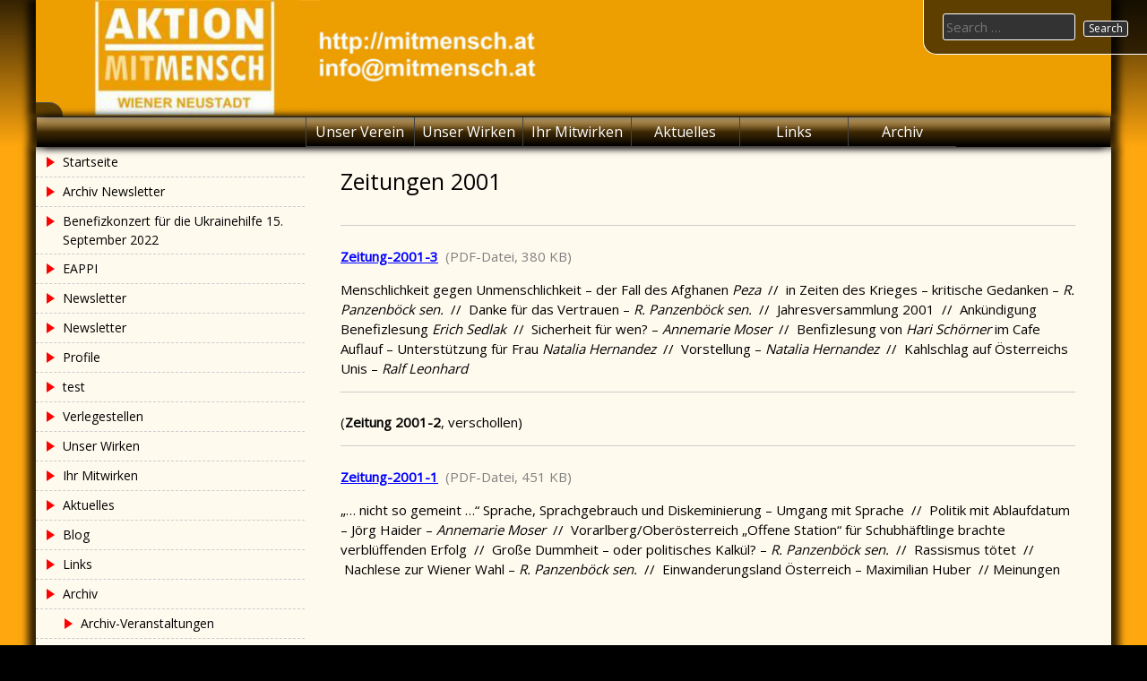

--- FILE ---
content_type: text/html; charset=UTF-8
request_url: https://mitmensch.at/archiv/zeitung/zeitungen-2001/
body_size: 8039
content:
<!DOCTYPE html>
<html lang="de">
    <head>
        <meta charset="UTF-8">
        <meta name="viewport" content="width=device-width, initial-scale=1">
        <link rel="profile" href="http://gmpg.org/xfn/11">
        <link rel="pingback" href="https://mitmensch.at/xmlrpc.php">
        <!--[if lt IE 9]>
        <script src="https://mitmensch.at/wp-content/themes/uu-2014/js/html5.js"></script>
        <![endif]-->
        <title>Zeitungen 2001 &#8211; Aktion Mitmensch</title>
<meta name='robots' content='max-image-preview:large' />
<link rel='dns-prefetch' href='//fonts.googleapis.com' />
<link rel="alternate" type="application/rss+xml" title="Aktion Mitmensch &raquo; Feed" href="https://mitmensch.at/feed/" />
<link rel="alternate" type="application/rss+xml" title="Aktion Mitmensch &raquo; Kommentar-Feed" href="https://mitmensch.at/comments/feed/" />
<script type="text/javascript">
window._wpemojiSettings = {"baseUrl":"https:\/\/s.w.org\/images\/core\/emoji\/14.0.0\/72x72\/","ext":".png","svgUrl":"https:\/\/s.w.org\/images\/core\/emoji\/14.0.0\/svg\/","svgExt":".svg","source":{"concatemoji":"https:\/\/mitmensch.at\/wp-includes\/js\/wp-emoji-release.min.js?ver=6.1.9"}};
/*! This file is auto-generated */
!function(e,a,t){var n,r,o,i=a.createElement("canvas"),p=i.getContext&&i.getContext("2d");function s(e,t){var a=String.fromCharCode,e=(p.clearRect(0,0,i.width,i.height),p.fillText(a.apply(this,e),0,0),i.toDataURL());return p.clearRect(0,0,i.width,i.height),p.fillText(a.apply(this,t),0,0),e===i.toDataURL()}function c(e){var t=a.createElement("script");t.src=e,t.defer=t.type="text/javascript",a.getElementsByTagName("head")[0].appendChild(t)}for(o=Array("flag","emoji"),t.supports={everything:!0,everythingExceptFlag:!0},r=0;r<o.length;r++)t.supports[o[r]]=function(e){if(p&&p.fillText)switch(p.textBaseline="top",p.font="600 32px Arial",e){case"flag":return s([127987,65039,8205,9895,65039],[127987,65039,8203,9895,65039])?!1:!s([55356,56826,55356,56819],[55356,56826,8203,55356,56819])&&!s([55356,57332,56128,56423,56128,56418,56128,56421,56128,56430,56128,56423,56128,56447],[55356,57332,8203,56128,56423,8203,56128,56418,8203,56128,56421,8203,56128,56430,8203,56128,56423,8203,56128,56447]);case"emoji":return!s([129777,127995,8205,129778,127999],[129777,127995,8203,129778,127999])}return!1}(o[r]),t.supports.everything=t.supports.everything&&t.supports[o[r]],"flag"!==o[r]&&(t.supports.everythingExceptFlag=t.supports.everythingExceptFlag&&t.supports[o[r]]);t.supports.everythingExceptFlag=t.supports.everythingExceptFlag&&!t.supports.flag,t.DOMReady=!1,t.readyCallback=function(){t.DOMReady=!0},t.supports.everything||(n=function(){t.readyCallback()},a.addEventListener?(a.addEventListener("DOMContentLoaded",n,!1),e.addEventListener("load",n,!1)):(e.attachEvent("onload",n),a.attachEvent("onreadystatechange",function(){"complete"===a.readyState&&t.readyCallback()})),(e=t.source||{}).concatemoji?c(e.concatemoji):e.wpemoji&&e.twemoji&&(c(e.twemoji),c(e.wpemoji)))}(window,document,window._wpemojiSettings);
</script>
<style type="text/css">
img.wp-smiley,
img.emoji {
	display: inline !important;
	border: none !important;
	box-shadow: none !important;
	height: 1em !important;
	width: 1em !important;
	margin: 0 0.07em !important;
	vertical-align: -0.1em !important;
	background: none !important;
	padding: 0 !important;
}
</style>
	<link rel='stylesheet' id='wp-block-library-css' href='https://mitmensch.at/wp-includes/css/dist/block-library/style.min.css?ver=6.1.9' type='text/css' media='all' />
<link rel='stylesheet' id='classic-theme-styles-css' href='https://mitmensch.at/wp-includes/css/classic-themes.min.css?ver=1' type='text/css' media='all' />
<style id='global-styles-inline-css' type='text/css'>
body{--wp--preset--color--black: #000000;--wp--preset--color--cyan-bluish-gray: #abb8c3;--wp--preset--color--white: #ffffff;--wp--preset--color--pale-pink: #f78da7;--wp--preset--color--vivid-red: #cf2e2e;--wp--preset--color--luminous-vivid-orange: #ff6900;--wp--preset--color--luminous-vivid-amber: #fcb900;--wp--preset--color--light-green-cyan: #7bdcb5;--wp--preset--color--vivid-green-cyan: #00d084;--wp--preset--color--pale-cyan-blue: #8ed1fc;--wp--preset--color--vivid-cyan-blue: #0693e3;--wp--preset--color--vivid-purple: #9b51e0;--wp--preset--gradient--vivid-cyan-blue-to-vivid-purple: linear-gradient(135deg,rgba(6,147,227,1) 0%,rgb(155,81,224) 100%);--wp--preset--gradient--light-green-cyan-to-vivid-green-cyan: linear-gradient(135deg,rgb(122,220,180) 0%,rgb(0,208,130) 100%);--wp--preset--gradient--luminous-vivid-amber-to-luminous-vivid-orange: linear-gradient(135deg,rgba(252,185,0,1) 0%,rgba(255,105,0,1) 100%);--wp--preset--gradient--luminous-vivid-orange-to-vivid-red: linear-gradient(135deg,rgba(255,105,0,1) 0%,rgb(207,46,46) 100%);--wp--preset--gradient--very-light-gray-to-cyan-bluish-gray: linear-gradient(135deg,rgb(238,238,238) 0%,rgb(169,184,195) 100%);--wp--preset--gradient--cool-to-warm-spectrum: linear-gradient(135deg,rgb(74,234,220) 0%,rgb(151,120,209) 20%,rgb(207,42,186) 40%,rgb(238,44,130) 60%,rgb(251,105,98) 80%,rgb(254,248,76) 100%);--wp--preset--gradient--blush-light-purple: linear-gradient(135deg,rgb(255,206,236) 0%,rgb(152,150,240) 100%);--wp--preset--gradient--blush-bordeaux: linear-gradient(135deg,rgb(254,205,165) 0%,rgb(254,45,45) 50%,rgb(107,0,62) 100%);--wp--preset--gradient--luminous-dusk: linear-gradient(135deg,rgb(255,203,112) 0%,rgb(199,81,192) 50%,rgb(65,88,208) 100%);--wp--preset--gradient--pale-ocean: linear-gradient(135deg,rgb(255,245,203) 0%,rgb(182,227,212) 50%,rgb(51,167,181) 100%);--wp--preset--gradient--electric-grass: linear-gradient(135deg,rgb(202,248,128) 0%,rgb(113,206,126) 100%);--wp--preset--gradient--midnight: linear-gradient(135deg,rgb(2,3,129) 0%,rgb(40,116,252) 100%);--wp--preset--duotone--dark-grayscale: url('#wp-duotone-dark-grayscale');--wp--preset--duotone--grayscale: url('#wp-duotone-grayscale');--wp--preset--duotone--purple-yellow: url('#wp-duotone-purple-yellow');--wp--preset--duotone--blue-red: url('#wp-duotone-blue-red');--wp--preset--duotone--midnight: url('#wp-duotone-midnight');--wp--preset--duotone--magenta-yellow: url('#wp-duotone-magenta-yellow');--wp--preset--duotone--purple-green: url('#wp-duotone-purple-green');--wp--preset--duotone--blue-orange: url('#wp-duotone-blue-orange');--wp--preset--font-size--small: 13px;--wp--preset--font-size--medium: 20px;--wp--preset--font-size--large: 36px;--wp--preset--font-size--x-large: 42px;--wp--preset--spacing--20: 0.44rem;--wp--preset--spacing--30: 0.67rem;--wp--preset--spacing--40: 1rem;--wp--preset--spacing--50: 1.5rem;--wp--preset--spacing--60: 2.25rem;--wp--preset--spacing--70: 3.38rem;--wp--preset--spacing--80: 5.06rem;}:where(.is-layout-flex){gap: 0.5em;}body .is-layout-flow > .alignleft{float: left;margin-inline-start: 0;margin-inline-end: 2em;}body .is-layout-flow > .alignright{float: right;margin-inline-start: 2em;margin-inline-end: 0;}body .is-layout-flow > .aligncenter{margin-left: auto !important;margin-right: auto !important;}body .is-layout-constrained > .alignleft{float: left;margin-inline-start: 0;margin-inline-end: 2em;}body .is-layout-constrained > .alignright{float: right;margin-inline-start: 2em;margin-inline-end: 0;}body .is-layout-constrained > .aligncenter{margin-left: auto !important;margin-right: auto !important;}body .is-layout-constrained > :where(:not(.alignleft):not(.alignright):not(.alignfull)){max-width: var(--wp--style--global--content-size);margin-left: auto !important;margin-right: auto !important;}body .is-layout-constrained > .alignwide{max-width: var(--wp--style--global--wide-size);}body .is-layout-flex{display: flex;}body .is-layout-flex{flex-wrap: wrap;align-items: center;}body .is-layout-flex > *{margin: 0;}:where(.wp-block-columns.is-layout-flex){gap: 2em;}.has-black-color{color: var(--wp--preset--color--black) !important;}.has-cyan-bluish-gray-color{color: var(--wp--preset--color--cyan-bluish-gray) !important;}.has-white-color{color: var(--wp--preset--color--white) !important;}.has-pale-pink-color{color: var(--wp--preset--color--pale-pink) !important;}.has-vivid-red-color{color: var(--wp--preset--color--vivid-red) !important;}.has-luminous-vivid-orange-color{color: var(--wp--preset--color--luminous-vivid-orange) !important;}.has-luminous-vivid-amber-color{color: var(--wp--preset--color--luminous-vivid-amber) !important;}.has-light-green-cyan-color{color: var(--wp--preset--color--light-green-cyan) !important;}.has-vivid-green-cyan-color{color: var(--wp--preset--color--vivid-green-cyan) !important;}.has-pale-cyan-blue-color{color: var(--wp--preset--color--pale-cyan-blue) !important;}.has-vivid-cyan-blue-color{color: var(--wp--preset--color--vivid-cyan-blue) !important;}.has-vivid-purple-color{color: var(--wp--preset--color--vivid-purple) !important;}.has-black-background-color{background-color: var(--wp--preset--color--black) !important;}.has-cyan-bluish-gray-background-color{background-color: var(--wp--preset--color--cyan-bluish-gray) !important;}.has-white-background-color{background-color: var(--wp--preset--color--white) !important;}.has-pale-pink-background-color{background-color: var(--wp--preset--color--pale-pink) !important;}.has-vivid-red-background-color{background-color: var(--wp--preset--color--vivid-red) !important;}.has-luminous-vivid-orange-background-color{background-color: var(--wp--preset--color--luminous-vivid-orange) !important;}.has-luminous-vivid-amber-background-color{background-color: var(--wp--preset--color--luminous-vivid-amber) !important;}.has-light-green-cyan-background-color{background-color: var(--wp--preset--color--light-green-cyan) !important;}.has-vivid-green-cyan-background-color{background-color: var(--wp--preset--color--vivid-green-cyan) !important;}.has-pale-cyan-blue-background-color{background-color: var(--wp--preset--color--pale-cyan-blue) !important;}.has-vivid-cyan-blue-background-color{background-color: var(--wp--preset--color--vivid-cyan-blue) !important;}.has-vivid-purple-background-color{background-color: var(--wp--preset--color--vivid-purple) !important;}.has-black-border-color{border-color: var(--wp--preset--color--black) !important;}.has-cyan-bluish-gray-border-color{border-color: var(--wp--preset--color--cyan-bluish-gray) !important;}.has-white-border-color{border-color: var(--wp--preset--color--white) !important;}.has-pale-pink-border-color{border-color: var(--wp--preset--color--pale-pink) !important;}.has-vivid-red-border-color{border-color: var(--wp--preset--color--vivid-red) !important;}.has-luminous-vivid-orange-border-color{border-color: var(--wp--preset--color--luminous-vivid-orange) !important;}.has-luminous-vivid-amber-border-color{border-color: var(--wp--preset--color--luminous-vivid-amber) !important;}.has-light-green-cyan-border-color{border-color: var(--wp--preset--color--light-green-cyan) !important;}.has-vivid-green-cyan-border-color{border-color: var(--wp--preset--color--vivid-green-cyan) !important;}.has-pale-cyan-blue-border-color{border-color: var(--wp--preset--color--pale-cyan-blue) !important;}.has-vivid-cyan-blue-border-color{border-color: var(--wp--preset--color--vivid-cyan-blue) !important;}.has-vivid-purple-border-color{border-color: var(--wp--preset--color--vivid-purple) !important;}.has-vivid-cyan-blue-to-vivid-purple-gradient-background{background: var(--wp--preset--gradient--vivid-cyan-blue-to-vivid-purple) !important;}.has-light-green-cyan-to-vivid-green-cyan-gradient-background{background: var(--wp--preset--gradient--light-green-cyan-to-vivid-green-cyan) !important;}.has-luminous-vivid-amber-to-luminous-vivid-orange-gradient-background{background: var(--wp--preset--gradient--luminous-vivid-amber-to-luminous-vivid-orange) !important;}.has-luminous-vivid-orange-to-vivid-red-gradient-background{background: var(--wp--preset--gradient--luminous-vivid-orange-to-vivid-red) !important;}.has-very-light-gray-to-cyan-bluish-gray-gradient-background{background: var(--wp--preset--gradient--very-light-gray-to-cyan-bluish-gray) !important;}.has-cool-to-warm-spectrum-gradient-background{background: var(--wp--preset--gradient--cool-to-warm-spectrum) !important;}.has-blush-light-purple-gradient-background{background: var(--wp--preset--gradient--blush-light-purple) !important;}.has-blush-bordeaux-gradient-background{background: var(--wp--preset--gradient--blush-bordeaux) !important;}.has-luminous-dusk-gradient-background{background: var(--wp--preset--gradient--luminous-dusk) !important;}.has-pale-ocean-gradient-background{background: var(--wp--preset--gradient--pale-ocean) !important;}.has-electric-grass-gradient-background{background: var(--wp--preset--gradient--electric-grass) !important;}.has-midnight-gradient-background{background: var(--wp--preset--gradient--midnight) !important;}.has-small-font-size{font-size: var(--wp--preset--font-size--small) !important;}.has-medium-font-size{font-size: var(--wp--preset--font-size--medium) !important;}.has-large-font-size{font-size: var(--wp--preset--font-size--large) !important;}.has-x-large-font-size{font-size: var(--wp--preset--font-size--x-large) !important;}
.wp-block-navigation a:where(:not(.wp-element-button)){color: inherit;}
:where(.wp-block-columns.is-layout-flex){gap: 2em;}
.wp-block-pullquote{font-size: 1.5em;line-height: 1.6;}
</style>
<link rel='stylesheet' id='uu2014-google-fonts-style-css' href='//fonts.googleapis.com/css?family=Open+Sans' type='text/css' media='all' />
<link rel='stylesheet' id='dashicons-css' href='https://mitmensch.at/wp-includes/css/dashicons.min.css?ver=6.1.9' type='text/css' media='all' />
<link rel='stylesheet' id='uu2014-style-css' href='https://mitmensch.at/wp-content/themes/uu-2014/style.css?ver=20150115' type='text/css' media='all' />
<link rel='stylesheet' id='newsletter-css' href='https://mitmensch.at/wp-content/plugins/newsletter/style.css?ver=7.5.8' type='text/css' media='all' />
<script type='text/javascript' src='https://mitmensch.at/wp-includes/js/jquery/jquery.min.js?ver=3.6.1' id='jquery-core-js'></script>
<script type='text/javascript' src='https://mitmensch.at/wp-includes/js/jquery/jquery-migrate.min.js?ver=3.3.2' id='jquery-migrate-js'></script>
<link rel="https://api.w.org/" href="https://mitmensch.at/wp-json/" /><link rel="alternate" type="application/json" href="https://mitmensch.at/wp-json/wp/v2/pages/285" /><link rel="EditURI" type="application/rsd+xml" title="RSD" href="https://mitmensch.at/xmlrpc.php?rsd" />
<link rel="wlwmanifest" type="application/wlwmanifest+xml" href="https://mitmensch.at/wp-includes/wlwmanifest.xml" />
<meta name="generator" content="WordPress 6.1.9" />
<link rel="canonical" href="https://mitmensch.at/archiv/zeitung/zeitungen-2001/" />
<link rel='shortlink' href='https://mitmensch.at/?p=285' />
<link rel="alternate" type="application/json+oembed" href="https://mitmensch.at/wp-json/oembed/1.0/embed?url=https%3A%2F%2Fmitmensch.at%2Farchiv%2Fzeitung%2Fzeitungen-2001%2F" />
<link rel="alternate" type="text/xml+oembed" href="https://mitmensch.at/wp-json/oembed/1.0/embed?url=https%3A%2F%2Fmitmensch.at%2Farchiv%2Fzeitung%2Fzeitungen-2001%2F&#038;format=xml" />
<style type="text/css" id="uu2014_customize_css">
	body, button, input, select, textarea, p { font-size: 15px; font-size: 1.5rem; }
	.site-title a { font-size: 30px; font-size: 3.0rem; }
	.site-description { font-size: 16px; font-size: 1.6rem; }
	div.main-nav-menu { font-size: 16px; font-size: 1.6rem; }
	h1 { font-size: 25px; font-size: 2.5rem; }
	h2 { font-size: 20px; font-size: 2.0rem; }
	h3 { font-size: 18px; font-size: 1.8rem; }
	h4 { font-size: 17px; font-size: 1.7rem; }
	h5 { font-size: 16px; font-size: 1.6rem; }
	h6 { font-size: 15px; font-size: 1.5rem; }
	.widget-area h1 { font-size: 18px; font-size: 1.8rem; }
	.widget-area ul a { font-size: 14px; font-size: 1.4rem; }
	.footer-widget-area h1 { font-size: 14px; font-size: 1.4rem; }
	.site-footer { font-size: 14px; font-size: 1.4rem; }
	.footer-widget-area ul ul a, .footer-widget-area ul ul a:link, .footer-widget-area ul ul a:visited { font-size: 14px; font-size: 1.4rem; }
	.header-widget-area h1 { font-size: 18px; font-size: 1.8rem; }
	.header-widget-area ul ul a { font-size: 14px; font-size: 1.4rem; }
	.site .FA_overall_container_classic .FA_featured_articles .FA_article .FA_wrap h2 a, .site .fa_slider_simple.default .fa_slide_content h2 a { font-size: 20px; font-size: 2.0rem; }
	.site .FA_overall_container_classic .FA_featured_articles .FA_article .FA_wrap p, .site .fa_slider_simple.default .fa_slide_content p { font-size: 15px; font-size: 1.5rem; }
@media screen and (max-width: 782px) {
	body, button, input, select, textarea, p { font-size: 14px; font-size: 1.4rem; }
	.site-title a { font-size: 20px; font-size: 2.0rem; }
	.site-description { font-size: 15px; font-size: 1.5rem; }
	div.main-nav-menu { font-size: 15px; font-size: 1.5rem; }
	h1 { font-size: 20px; font-size: 2.0rem; }
	h2 { font-size: 19px; font-size: 1.9rem; }
	h3 { font-size: 18px; font-size: 1.8rem; }
	h4 { font-size: 17px; font-size: 1.7rem; }
	h5 { font-size: 16px; font-size: 1.6rem; }
	h6 { font-size: 15px; font-size: 1.5rem; }
	.widget-area h1 { font-size: 15px; font-size: 1.5rem; }
	.widget-area ul a { font-size: 14px; font-size: 1.4rem; }
	.footer-widget-area h1 { font-size: 14px; font-size: 1.4rem; }
	.site-footer { font-size: 14px; font-size: 1.4rem; }
	.footer-widget-area ul ul a, .footer-widget-area ul ul a:link, .footer-widget-area ul ul a:visited { font-size: 14px; font-size: 1.4rem; }
	.header-widget-area h1 { font-size: 18px; font-size: 1.8rem; }
	.header-widget-area ul ul a { font-size: 14px; font-size: 1.4rem; }
	.site .FA_overall_container_classic .FA_featured_articles .FA_article .FA_wrap h2 a, .site .fa_slider_simple.default .fa_slide_content h2 a { font-size: 16px; font-size: 1.6rem; }
	.site .FA_overall_container_classic .FA_featured_articles .FA_article .FA_wrap p, .site .fa_slider_simple.default .fa_slide_content p { font-size: 12px; font-size: 1.2rem; }
}
div.main-nav-menu { max-width: 1200px; }
div.site-branding { max-width: 1200px; }
div.site-content { max-width: 1200px; }
div.footer-widget-area { max-width: 1200px; }
.header-widget-area { max-width: 1200px; }
#site-title-image { display: none; }
.site-title { padding: 0; }
.site-description { padding: 0; }
.site-footer { background-image: none; }
@media print {
	.site-branding:before {
		content: url(https://chart.googleapis.com/chart?cht=qr&chs=150x150&chl=http://https://mitmensch.at/archiv/zeitung/zeitungen-2001/&choe=UTF-8);
		position: absolute;
		z-index: 9999;
		top: 0;
		right: 0;
		width: 150px;
		margin: 0;
   }
}
</style>
        <style type="text/css">
                        .site-title,
                .site-description {
                    position: absolute;
                    clip: rect(1px, 1px, 1px, 1px);
                }
                    </style>
        <style type="text/css" id="custom-background-css">
body.custom-background { background-color: #ffa70f; }
</style>
	<link rel="icon" href="https://mitmensch.at/wp-content/uploads/2019/09/cropped-logo-am-32x32.jpg" sizes="32x32" />
<link rel="icon" href="https://mitmensch.at/wp-content/uploads/2019/09/cropped-logo-am-192x192.jpg" sizes="192x192" />
<link rel="apple-touch-icon" href="https://mitmensch.at/wp-content/uploads/2019/09/cropped-logo-am-180x180.jpg" />
<meta name="msapplication-TileImage" content="https://mitmensch.at/wp-content/uploads/2019/09/cropped-logo-am-270x270.jpg" />
    </head>

    <body class="page-template-default page page-id-285 page-child parent-pageid-1888 custom-background">
        <div id="page" class="hfeed site">
            <a class="skip-link screen-reader-text" href="#content">Skip to content</a>

            <header id="masthead" class="site-header" role="banner">
                <div class="site-branding">
					<div id="header-widget-area" class="header-widget-area widget-area">
												<img src="https://mitmensch.at/wp-content/uploads/2016/02/header-10-1.jpg" width="100%" alt="">
										</div>
                    <div class="site-title-description">
						<img id="site-title-image" alt="" src="https://mitmensch.at/wp-content/themes/uu-2014/images/Symbol_Gradient_77_71.png">
                        <h1 class="site-title"><a href="https://mitmensch.at/" title="Aktion Mitmensch" rel="home">Aktion Mitmensch</a></h1>
                                                    <h2 class="site-description">Hilfe und Information für Mitmenschen</h2>
                                            </div>
                </div>
                <div class="main-nav-menu">
                    <nav id="site-navigation" class="navigation site-navigation main-navigation" role="navigation">
                        <button class="menu-toggle">Hauptmenü</button>
                        <div class="menu-testmenue-container"><ul id="menu-testmenue" class="nav-menu"><li id="menu-item-50" class="menu-item menu-item-type-post_type menu-item-object-page menu-item-home menu-item-has-children menu-item-50"><a href="https://mitmensch.at/">Unser Verein<span class="double-tap"></span></a>
<ul class="sub-menu">
	<li id="menu-item-60" class="menu-item menu-item-type-post_type menu-item-object-page menu-item-60"><a href="https://mitmensch.at/aktion-mitmensch/wie-alles-begann/">Wie alles begann<span class="double-tap"></span></a></li>
	<li id="menu-item-470" class="menu-item menu-item-type-post_type menu-item-object-page menu-item-470"><a href="https://mitmensch.at/aktion-mitmensch/vorstand/">Unser Vorstand<span class="double-tap"></span></a></li>
	<li id="menu-item-480" class="menu-item menu-item-type-post_type menu-item-object-page menu-item-480"><a href="https://mitmensch.at/aktion-mitmensch/statuten/">Statuten des Vereines<span class="double-tap"></span></a></li>
	<li id="menu-item-61" class="menu-item menu-item-type-post_type menu-item-object-page menu-item-61"><a href="https://mitmensch.at/aktion-mitmensch/impressum/">Kontakt<span class="double-tap"></span></a></li>
	<li id="menu-item-1724" class="menu-item menu-item-type-post_type menu-item-object-page menu-item-1724"><a href="https://mitmensch.at/aktion-mitmensch/datenschutzrichtlinie/">Datenschutzrichtlinie<span class="double-tap"></span></a></li>
</ul>
</li>
<li id="menu-item-1825" class="menu-item menu-item-type-post_type menu-item-object-page menu-item-has-children menu-item-1825"><a href="https://mitmensch.at/unser-wirken/">Unser Wirken<span class="double-tap"></span></a>
<ul class="sub-menu">
	<li id="menu-item-1878" class="menu-item menu-item-type-post_type menu-item-object-page menu-item-1878"><a href="https://mitmensch.at/unser-wirken/unterstuetzungen/">Unterstützungen<span class="double-tap"></span></a></li>
	<li id="menu-item-512" class="menu-item menu-item-type-post_type menu-item-object-page menu-item-512"><a href="https://mitmensch.at/unser-wirken/projekte/">Projekte<span class="double-tap"></span></a></li>
	<li id="menu-item-3084" class="menu-item menu-item-type-post_type menu-item-object-page menu-item-3084"><a href="https://mitmensch.at/unser-wirken/stolpersteine/">STOLPERSTEINE<span class="double-tap"></span></a></li>
	<li id="menu-item-375" class="menu-item menu-item-type-post_type menu-item-object-page menu-item-375"><a href="https://mitmensch.at/unser-wirken/veranstaltungen/">Veranstaltungen<span class="double-tap"></span></a></li>
	<li id="menu-item-40" class="menu-item menu-item-type-post_type menu-item-object-page menu-item-40"><a href="https://mitmensch.at/unser-wirken/unsere-zeitung/">Unsere Zeitung<span class="double-tap"></span></a></li>
	<li id="menu-item-2973" class="menu-item menu-item-type-post_type menu-item-object-page menu-item-2973"><a href="https://mitmensch.at/unser-wirken/newsletter/">Unser Newsletter<span class="double-tap"></span></a></li>
</ul>
</li>
<li id="menu-item-1828" class="menu-item menu-item-type-post_type menu-item-object-page menu-item-1828"><a href="https://mitmensch.at/ihr-mitwirken/">Ihr Mitwirken<span class="double-tap"></span></a></li>
<li id="menu-item-41" class="menu-item menu-item-type-post_type menu-item-object-page menu-item-41"><a href="https://mitmensch.at/aktuelles/">Aktuelles<span class="double-tap"></span></a></li>
<li id="menu-item-1305" class="menu-item menu-item-type-post_type menu-item-object-page menu-item-1305"><a href="https://mitmensch.at/links/">Links<span class="double-tap"></span></a></li>
<li id="menu-item-1886" class="menu-item menu-item-type-post_type menu-item-object-page current-page-ancestor menu-item-has-children menu-item-1886"><a href="https://mitmensch.at/archiv/">Archiv<span class="double-tap"></span></a>
<ul class="sub-menu">
	<li id="menu-item-1891" class="menu-item menu-item-type-post_type menu-item-object-page current-page-ancestor menu-item-1891"><a href="https://mitmensch.at/archiv/zeitung/">Archiv-Zeitungen<span class="double-tap"></span></a></li>
	<li id="menu-item-1912" class="menu-item menu-item-type-post_type menu-item-object-page menu-item-1912"><a href="https://mitmensch.at/archiv/veranstaltungen/">Archiv-Veranstaltungen und Aktionen<span class="double-tap"></span></a></li>
</ul>
</li>
</ul></div>                    </nav><!-- #site-navigation -->
                </div>
            </header><!-- #masthead -->
            <div id="search-box" class="search-box"><form role="search" method="get" class="search-form" action="https://mitmensch.at/">
    <label>
        <span class="screen-reader-text">Search for:</span>
        <input type="search" class="search-field" placeholder="Search &hellip;" value="" name="s">
    </label>
    <input type="submit" class="search-submit" value="Search">
</form>
</div>
            <div id="content" class="site-content">
							<ul id="sharebar"></ul>
			<div id="primary" class="content-area">
  <main id="main" class="site-main" role="main">
	

    
      
<article id="post-285" class="post-285 page type-page status-publish hentry">
    <header class="entry-header">
        <h1 class="entry-title">Zeitungen 2001</h1>
        <div class="entry-meta">
            <span class="posted-on">Posted on <a href="https://mitmensch.at/archiv/zeitung/zeitungen-2001/" rel="bookmark"><time class="entry-date published" datetime="2016-01-17T21:14:20+01:00">17. Januar 2016</time><time class="updated" datetime="2016-02-15T09:15:44+01:00">15. Februar 2016</time></a></span><span class="byline"> by <span class="author vcard"><a class="url fn n" href="https://mitmensch.at/author/am/">am</a></span></span>        </div><!-- .entry-meta -->
    </header><!-- .entry-header -->

    <div class="entry-content">
        <hr />
<p><span style="color: #0000ff;"><strong><a style="color: #0000ff;" href="http://mitmensch.at/wp-content/uploads/2016/01/zeitung-2001-3.pdf" target="_blank" rel="">Zeitung-2001-3</a></strong></span>  <span style="color: #808080;">(PDF-Datei, 380 KB)</span></p>
<p><span style="color: #000000;">Menschlichkeit gegen Unmenschlichkeit &#8211; der Fall des Afghanen <em>Peza  </em>//  in Zeiten des Krieges &#8211; kritische Gedanken &#8211; <em>R. Panzenböck sen.</em>  //  Danke für das Vertrauen &#8211; <em>R. Panzenböck sen.</em>  //  Jahresversammlung 2001  //  Ankündigung Benefizlesung <em>Erich Sedlak</em>  //  Sicherheit für wen? &#8211; <em>Annemarie Moser</em>  //  Benfizlesung von <em>Hari Schörner</em> im Cafe Auflauf &#8211; Unterstützung für Frau <em>Natalia Hernandez</em>  //  Vorstellung &#8211; <em>Natalia Hernandez</em>  //  Kahlschlag auf Österreichs Unis &#8211; <em>Ralf Leonhard</em></span></p>
<hr />
<p><span style="color: #000000;">(<strong>Zeitung 2001-2</strong>, verschollen)</span></p>
<hr />
<p><span style="color: #0000ff;"><strong><a style="color: #0000ff;" href="http://mitmensch.at/wp-content/uploads/2016/01/zeitung-2001-1.pdf" target="_blank" rel="">Zeitung-2001-1</a></strong></span>  <span style="color: #808080;">(PDF-Datei, 451 KB)</span></p>
<p><span style="color: #000000;">&#8222;&#8230; nicht so gemeint &#8230;&#8220; Sprache, Sprachgebrauch und Diskeminierung &#8211; Umgang mit Sprache  //  Politik mit Ablaufdatum &#8211; Jörg Haider &#8211; <em>Annemarie Moser</em>  //  Vorarlberg/Oberösterreich &#8222;Offene Station&#8220; für Schubhäftlinge brachte verblüffenden Erfolg  //  Große Dummheit &#8211; oder politisches Kalkül? &#8211; <em>R. Panzenböck sen.</em>  //  Rassismus tötet  //  Nachlese zur Wiener Wahl &#8211; <em>R. Panzenböck sen.</em>  //  Einwanderungsland Österreich &#8211; Maximilian Huber  // Meinungen</span></p>
            </div><!-- .entry-content -->
    <footer class="entry-footer">
            </footer><!-- .entry-footer -->
</article><!-- #post-## -->

            
        
	
	</main><!-- #main -->
</div><!-- #primary -->

<div id="secondary" class="sidebar-widget-area widget-area" role="complementary">
	<nav role="navigation" class="navigation site-navigation secondary-navigation">
		<div class="menu"><ul>
<li ><a href="https://mitmensch.at/">Startseite</a></li><li class="page_item page-item-2978"><a href="https://mitmensch.at/archiv-newsletter/">Archiv Newsletter</a></li>
<li class="page_item page-item-2944"><a href="https://mitmensch.at/benefizkonzert-fuer-die-ukrainehilfe-15-september-2022/">Benefizkonzert für die Ukrainehilfe 15. September 2022</a></li>
<li class="page_item page-item-438"><a href="https://mitmensch.at/eappi/">EAPPI</a></li>
<li class="page_item page-item-1581"><a href="https://mitmensch.at/newsletter/">Newsletter</a></li>
<li class="page_item page-item-3028"><a href="https://mitmensch.at/newsletter-2/">Newsletter</a></li>
<li class="page_item page-item-2337"><a href="https://mitmensch.at/profile/">Profile</a></li>
<li class="page_item page-item-2656"><a href="https://mitmensch.at/test/">test</a></li>
<li class="page_item page-item-1657"><a href="https://mitmensch.at/verlegestellen/">Verlegestellen</a></li>
<li class="page_item page-item-1805 page_item_has_children"><a href="https://mitmensch.at/unser-wirken/">Unser Wirken</a>
<ul class='children'>
	<li class="page_item page-item-3082"><a href="https://mitmensch.at/unser-wirken/stolpersteine/">STOLPERSTEINE</a></li>
	<li class="page_item page-item-2967"><a href="https://mitmensch.at/unser-wirken/newsletter/">Newsletter</a></li>
	<li class="page_item page-item-373"><a href="https://mitmensch.at/unser-wirken/veranstaltungen/">Veranstaltungen</a></li>
	<li class="page_item page-item-510 page_item_has_children"><a href="https://mitmensch.at/unser-wirken/projekte/">Projekte</a>
	<ul class='children'>
		<li class="page_item page-item-520"><a href="https://mitmensch.at/unser-wirken/projekte/aktion-patenkind/">Egzon I.</a></li>
		<li class="page_item page-item-1438"><a href="https://mitmensch.at/unser-wirken/projekte/reza-g/">Reza G.</a></li>
		<li class="page_item page-item-530 page_item_has_children"><a href="https://mitmensch.at/unser-wirken/projekte/rumaenien/">Rumänien</a>
		<ul class='children'>
			<li class="page_item page-item-523"><a href="https://mitmensch.at/unser-wirken/projekte/rumaenien/rumaenien-schulfond/">Schulfond</a></li>
		</ul>
</li>
		<li class="page_item page-item-518"><a href="https://mitmensch.at/unser-wirken/projekte/stolpersteine/">Stolpersteine</a></li>
		<li class="page_item page-item-528"><a href="https://mitmensch.at/unser-wirken/projekte/fluechtlinge/">Flüchtlinge</a></li>
		<li class="page_item page-item-525"><a href="https://mitmensch.at/unser-wirken/projekte/rumaenien-trockene-fuesse/">Trockene Füße</a></li>
		<li class="page_item page-item-1502"><a href="https://mitmensch.at/unser-wirken/projekte/staatsbuergerschaft/">Staatsbürgerschaft</a></li>
	</ul>
</li>
	<li class="page_item page-item-38"><a href="https://mitmensch.at/unser-wirken/unsere-zeitung/">Unsere Zeitung</a></li>
	<li class="page_item page-item-1876 page_item_has_children"><a href="https://mitmensch.at/unser-wirken/unterstuetzungen/">Unterstützungen</a>
	<ul class='children'>
		<li class="page_item page-item-1962"><a href="https://mitmensch.at/unser-wirken/unterstuetzungen/haus-sarah-2012/">Haus Sarah 2012</a></li>
		<li class="page_item page-item-1785"><a href="https://mitmensch.at/unser-wirken/unterstuetzungen/kidsnest/">Kidsnest</a></li>
		<li class="page_item page-item-1445"><a href="https://mitmensch.at/unser-wirken/unterstuetzungen/maria-yoana-und/">Maria-Yoana und &#8230;</a></li>
		<li class="page_item page-item-1470"><a href="https://mitmensch.at/unser-wirken/unterstuetzungen/studienbeihilfen/">Studienbeihilfe Natalia H.</a></li>
		<li class="page_item page-item-1489"><a href="https://mitmensch.at/unser-wirken/unterstuetzungen/weihnachten/">Haus Sarah 2013</a></li>
	</ul>
</li>
</ul>
</li>
<li class="page_item page-item-1826"><a href="https://mitmensch.at/ihr-mitwirken/">Ihr Mitwirken</a></li>
<li class="page_item page-item-36"><a href="https://mitmensch.at/aktuelles/">Aktuelles</a></li>
<li class="page_item page-item-34"><a href="https://mitmensch.at/blog/">Blog</a></li>
<li class="page_item page-item-1303"><a href="https://mitmensch.at/links/">Links</a></li>
<li class="page_item page-item-1884 page_item_has_children current_page_ancestor"><a href="https://mitmensch.at/archiv/">Archiv</a>
<ul class='children'>
	<li class="page_item page-item-1906 page_item_has_children"><a href="https://mitmensch.at/archiv/veranstaltungen/">Archiv-Veranstaltungen</a>
	<ul class='children'>
		<li class="page_item page-item-2379"><a href="https://mitmensch.at/archiv/veranstaltungen/veranstaltungen-2016/">Veranstaltungen 2016</a></li>
		<li class="page_item page-item-2497"><a href="https://mitmensch.at/archiv/veranstaltungen/veranstaltungen-2017/">Veranstaltungen 2017</a></li>
		<li class="page_item page-item-2628"><a href="https://mitmensch.at/archiv/veranstaltungen/veranstaltungen-2018/">Veranstaltungen 2018</a></li>
		<li class="page_item page-item-2761"><a href="https://mitmensch.at/archiv/veranstaltungen/veranstaltungen-2019/">Veranstaltungen 2019</a></li>
		<li class="page_item page-item-377"><a href="https://mitmensch.at/archiv/veranstaltungen/veranstaltungen-2015/">Veranstaltungen 2015</a></li>
		<li class="page_item page-item-445"><a href="https://mitmensch.at/archiv/veranstaltungen/veranstaltungen-2014/">Veranstaltungen 2014</a></li>
		<li class="page_item page-item-884"><a href="https://mitmensch.at/archiv/veranstaltungen/veranstaltungen-2013/">Veranstaltungen 2013</a></li>
		<li class="page_item page-item-904"><a href="https://mitmensch.at/archiv/veranstaltungen/veranstaltungen-2012/">Veranstaltungen 2012</a></li>
		<li class="page_item page-item-914"><a href="https://mitmensch.at/archiv/veranstaltungen/veranstaltungen-2011/">Veranstaltungen 2011</a></li>
		<li class="page_item page-item-962"><a href="https://mitmensch.at/archiv/veranstaltungen/veranstaltungen-2009/">Veranstaltungen 2009</a></li>
		<li class="page_item page-item-940"><a href="https://mitmensch.at/archiv/veranstaltungen/veranstaltungen-2010/">Veranstaltungen 2010</a></li>
		<li class="page_item page-item-965"><a href="https://mitmensch.at/archiv/veranstaltungen/veranstaltungen-2008/">Veranstaltungen 2008</a></li>
		<li class="page_item page-item-967"><a href="https://mitmensch.at/archiv/veranstaltungen/veranstaltungen-2007/">Veranstaltungen 2007</a></li>
		<li class="page_item page-item-969"><a href="https://mitmensch.at/archiv/veranstaltungen/veranstaltungen-2006/">Veranstaltungen 2006</a></li>
		<li class="page_item page-item-971"><a href="https://mitmensch.at/archiv/veranstaltungen/veranstaltungen-2005/">Veranstaltungen 2005</a></li>
		<li class="page_item page-item-1102"><a href="https://mitmensch.at/archiv/veranstaltungen/veranstaltungen-2004/">Veranstaltungen 2004</a></li>
		<li class="page_item page-item-1110"><a href="https://mitmensch.at/archiv/veranstaltungen/veranstaltungen-2003/">Veranstaltungen 2003</a></li>
		<li class="page_item page-item-1183"><a href="https://mitmensch.at/archiv/veranstaltungen/veranstaltungen-2002/">Veranstaltungen 2002</a></li>
		<li class="page_item page-item-1194"><a href="https://mitmensch.at/archiv/veranstaltungen/veranstaltungen-2001/">Veranstaltungen 2001</a></li>
		<li class="page_item page-item-1202"><a href="https://mitmensch.at/archiv/veranstaltungen/veranstaltungen-2000/">Veranstaltungen 2000</a></li>
		<li class="page_item page-item-1217"><a href="https://mitmensch.at/archiv/veranstaltungen/veranstaltungen-1999/">Veranstaltungen 1999</a></li>
		<li class="page_item page-item-1226"><a href="https://mitmensch.at/archiv/veranstaltungen/veranstaltungen-1998/">Veranstaltungen 1998</a></li>
		<li class="page_item page-item-1233"><a href="https://mitmensch.at/archiv/veranstaltungen/veranstaltungen-1997/">Veranstaltungen 1997</a></li>
		<li class="page_item page-item-1242"><a href="https://mitmensch.at/archiv/veranstaltungen/veranstaltungen-1996/">Veranstaltungen 1996</a></li>
		<li class="page_item page-item-1252"><a href="https://mitmensch.at/archiv/veranstaltungen/veranstaltungen-1995/">Veranstaltungen 1995</a></li>
		<li class="page_item page-item-1266"><a href="https://mitmensch.at/archiv/veranstaltungen/veranstaltungen-1994/">Veranstaltungen 1994</a></li>
		<li class="page_item page-item-1286"><a href="https://mitmensch.at/archiv/veranstaltungen/veranstaltungen-1993-2/">Veranstaltungen 1993</a></li>
		<li class="page_item page-item-1295"><a href="https://mitmensch.at/archiv/veranstaltungen/veranstaltungen-1992/">Veranstaltungen 1992</a></li>
	</ul>
</li>
	<li class="page_item page-item-1888 page_item_has_children current_page_ancestor current_page_parent"><a href="https://mitmensch.at/archiv/zeitung/">Archiv-Zeitungen</a>
	<ul class='children'>
		<li class="page_item page-item-88"><a href="https://mitmensch.at/archiv/zeitung/zeitungen-2015/">Zeitungen 2015</a></li>
		<li class="page_item page-item-2312"><a href="https://mitmensch.at/archiv/zeitung/zeitungen-2016/">Zeitungen 2016</a></li>
		<li class="page_item page-item-2485"><a href="https://mitmensch.at/archiv/zeitung/zeitungen-2017/">Zeitungen 2017</a></li>
		<li class="page_item page-item-2556"><a href="https://mitmensch.at/archiv/zeitung/zeitungen-2018/">Zeitungen 2018</a></li>
		<li class="page_item page-item-2840"><a href="https://mitmensch.at/archiv/zeitung/zeitungen-2020/">Zeitungen 2020</a></li>
		<li class="page_item page-item-2883"><a href="https://mitmensch.at/archiv/zeitung/zeitungen-2021/">Zeitungen 2021</a></li>
		<li class="page_item page-item-2711"><a href="https://mitmensch.at/archiv/zeitung/zeitungen-2019/">Zeitungen-2019</a></li>
		<li class="page_item page-item-2927"><a href="https://mitmensch.at/archiv/zeitung/zeitungen-2022/">Zeitungen-2022</a></li>
		<li class="page_item page-item-206"><a href="https://mitmensch.at/archiv/zeitung/zeitungen-2014/">Zeitungen 2014</a></li>
		<li class="page_item page-item-212"><a href="https://mitmensch.at/archiv/zeitung/zeitungen-2013/">Zeitungen 2013</a></li>
		<li class="page_item page-item-218"><a href="https://mitmensch.at/archiv/zeitung/zeitungen-2012/">Zeitungen 2012</a></li>
		<li class="page_item page-item-225"><a href="https://mitmensch.at/archiv/zeitung/zeitungen-2011/">Zeitungen 2011</a></li>
		<li class="page_item page-item-231"><a href="https://mitmensch.at/archiv/zeitung/zeitungen-2010/">Zeitungen 2010</a></li>
		<li class="page_item page-item-72"><a href="https://mitmensch.at/archiv/zeitung/zeitungen-2009/">Zeitungen 2009</a></li>
		<li class="page_item page-item-244"><a href="https://mitmensch.at/archiv/zeitung/zeitungen-2008/">Zeitungen 2008</a></li>
		<li class="page_item page-item-250"><a href="https://mitmensch.at/archiv/zeitung/zeitungen-2007/">Zeitungen 2007</a></li>
		<li class="page_item page-item-255"><a href="https://mitmensch.at/archiv/zeitung/zeitungen-2006/">Zeitungen 2006</a></li>
		<li class="page_item page-item-261"><a href="https://mitmensch.at/archiv/zeitung/zeitungen-2005/">Zeitungen 2005</a></li>
		<li class="page_item page-item-267"><a href="https://mitmensch.at/archiv/zeitung/zeitungen-2004/">Zeitungen 2004</a></li>
		<li class="page_item page-item-278"><a href="https://mitmensch.at/archiv/zeitung/zeitungen-2002/">Zeitungen 2002</a></li>
		<li class="page_item page-item-273"><a href="https://mitmensch.at/archiv/zeitung/zeitungen-2003/">Zeitungen 2003</a></li>
		<li class="page_item page-item-285 current_page_item"><a href="https://mitmensch.at/archiv/zeitung/zeitungen-2001/" aria-current="page">Zeitungen 2001</a></li>
		<li class="page_item page-item-291"><a href="https://mitmensch.at/archiv/zeitung/zeitungen-2000/">Zeitungen 2000</a></li>
		<li class="page_item page-item-91"><a href="https://mitmensch.at/archiv/zeitung/zeitungen-1999/">Zeitungen 1999</a></li>
		<li class="page_item page-item-324"><a href="https://mitmensch.at/archiv/zeitung/zeitungen-1998/">Zeitungen 1998</a></li>
		<li class="page_item page-item-329"><a href="https://mitmensch.at/archiv/zeitung/zeitungen-1997/">Zeitungen 1997</a></li>
		<li class="page_item page-item-335"><a href="https://mitmensch.at/archiv/zeitung/zeitungen-1996/">Zeitungen 1996</a></li>
		<li class="page_item page-item-350"><a href="https://mitmensch.at/archiv/zeitung/zeitungen-1995/">Zeitungen 1995</a></li>
		<li class="page_item page-item-356"><a href="https://mitmensch.at/archiv/zeitung/zeitung-1994/">Zeitung 1994</a></li>
		<li class="page_item page-item-363"><a href="https://mitmensch.at/archiv/zeitung/zeitungen-1993/">Zeitungen 1993</a></li>
	</ul>
</li>
</ul>
</li>
<li class="page_item page-item-16"><a href="https://mitmensch.at/aktion-mitmensch/wie-alles-begann/">Wie alles begann</a></li>
<li class="page_item page-item-1838"><a href="https://mitmensch.at/aktion-mitmensch/mitgliederunterstuetzer/">Mitglieder &#8230;</a></li>
<li class="page_item page-item-449"><a href="https://mitmensch.at/aktion-mitmensch/vorstand/">Unser Vorstand</a></li>
<li class="page_item page-item-21"><a href="https://mitmensch.at/aktion-mitmensch/impressum/">Kontakt</a></li>
<li class="page_item page-item-476"><a href="https://mitmensch.at/aktion-mitmensch/statuten/">Statuten des Vereines</a></li>
<li class="page_item page-item-1722"><a href="https://mitmensch.at/aktion-mitmensch/datenschutzrichtlinie/">Datenschutzrichtlinie</a></li>
</ul></div>
	</nav>
    <aside id="search-2" class="widget widget_search"><h1 class="widget-title">Nach Inhalten suchen</h1><form role="search" method="get" class="search-form" action="https://mitmensch.at/">
    <label>
        <span class="screen-reader-text">Search for:</span>
        <input type="search" class="search-field" placeholder="Search &hellip;" value="" name="s">
    </label>
    <input type="submit" class="search-submit" value="Search">
</form>
</aside>
		<aside id="recent-posts-2" class="widget widget_recent_entries">
		<h1 class="widget-title">Neueste Beiträge</h1>
		<ul>
											<li>
					<a href="https://mitmensch.at/hat-sich-was-veraendert/">Hat sich was verändert?</a>
									</li>
											<li>
					<a href="https://mitmensch.at/homepage-am-ensteht-wieder/">Homepage AM ensteht wieder</a>
									</li>
					</ul>

		</aside><aside id="recent-comments-2" class="widget widget_recent_comments"><h1 class="widget-title">Neueste Kommentare</h1><ul id="recentcomments"></ul></aside><aside id="archives-2" class="widget widget_archive"><h1 class="widget-title">Archiv</h1>
			<ul>
					<li><a href='https://mitmensch.at/2016/02/'>Februar 2016</a></li>
	<li><a href='https://mitmensch.at/2016/01/'>Januar 2016</a></li>
			</ul>

			</aside><aside id="categories-2" class="widget widget_categories"><h1 class="widget-title">Kategorien</h1>
			<ul>
					<li class="cat-item cat-item-1"><a href="https://mitmensch.at/category/allgemein/">Allgemein</a>
</li>
			</ul>

			</aside></div><!-- #secondary -->

</div><!-- #content -->

<footer id="colophon" class="site-footer" role="contentinfo">
  <div id="footer-widget-area" class="footer-widget-area widget-area">
  <aside id="text-3" class="widget widget_text">			<div class="textwidget">Impressum: AKTION MITMENSCH WIENER NEUSTADT, c/o Maximilian Huber, Reyergasse 7/10, 2700 Wiener Neustadt</div>
		</aside></div>
  <div class="site-info">
        <p>Copyright &copy; 2026 : 
      <a href="https://mitmensch.at/">Aktion Mitmensch</a>
      <span class="sep"> | </span>
      <a href="http://uuwp.org/">WordPress Theme : UU2014</a>
      <span class="sep"> | </span>
      <a href="https://mitmensch.at/wp-admin/" title="Login">Login</a></p>
  </div><!-- .site-info -->
</footer><!-- #colophon -->

</div><!-- #page -->
<script type='text/javascript' src='https://mitmensch.at/wp-content/themes/uu-2014/js/navigation.js?ver=20150111' id='uu2014-navigation-js'></script>
<script type='text/javascript' src='https://mitmensch.at/wp-content/themes/uu-2014/js/functions.js?ver=20150111' id='uu2014-script-js'></script>
</body>
</html>